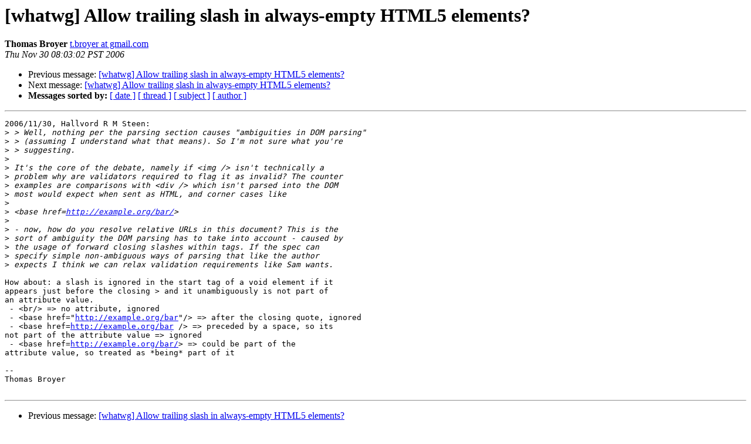

--- FILE ---
content_type: text/html; charset=utf-8
request_url: https://lists.whatwg.org/pipermail/whatwg-whatwg.org/2006-November/050405.html
body_size: 1501
content:
<!DOCTYPE HTML PUBLIC "-//W3C//DTD HTML 4.01 Transitional//EN">
<HTML>
 <HEAD>
   <TITLE> [whatwg] Allow trailing slash in always-empty HTML5 elements?
   </TITLE>
   <LINK REL="Index" HREF="index.html" >
   <LINK REL="made" HREF="mailto:whatwg%40lists.whatwg.org?Subject=Re%3A%20%5Bwhatwg%5D%20Allow%20trailing%20slash%20in%20always-empty%20HTML5%20elements%3F&In-Reply-To=%3Ca9699fd20611300803u7f0fe945j5eb3ba3ce5575713%40mail.gmail.com%3E">
   <META NAME="robots" CONTENT="index,nofollow">
   <style type="text/css">
       pre {
           white-space: pre-wrap;       /* css-2.1, curent FF, Opera, Safari */
           }
   </style>
   <META http-equiv="Content-Type" content="text/html; charset=us-ascii">
   <LINK REL="Previous"  HREF="050401.html">
   <LINK REL="Next"  HREF="050406.html">
 </HEAD>
 <BODY BGCOLOR="#ffffff">
   <H1>[whatwg] Allow trailing slash in always-empty HTML5 elements?</H1>
<!--htdig_noindex-->
    <B>Thomas Broyer</B> 
    <A HREF="mailto:whatwg%40lists.whatwg.org?Subject=Re%3A%20%5Bwhatwg%5D%20Allow%20trailing%20slash%20in%20always-empty%20HTML5%20elements%3F&In-Reply-To=%3Ca9699fd20611300803u7f0fe945j5eb3ba3ce5575713%40mail.gmail.com%3E"
       TITLE="[whatwg] Allow trailing slash in always-empty HTML5 elements?">t.broyer at gmail.com
       </A><BR>
    <I>Thu Nov 30 08:03:02 PST 2006</I>
    <P><UL>
        <LI>Previous message: <A HREF="050401.html">[whatwg] Allow trailing slash in always-empty HTML5 elements?
</A></li>
        <LI>Next message: <A HREF="050406.html">[whatwg] Allow trailing slash in always-empty HTML5 elements?
</A></li>
         <LI> <B>Messages sorted by:</B> 
              <a href="date.html#50405">[ date ]</a>
              <a href="thread.html#50405">[ thread ]</a>
              <a href="subject.html#50405">[ subject ]</a>
              <a href="author.html#50405">[ author ]</a>
         </LI>
       </UL>
    <HR>  
<!--/htdig_noindex-->
<!--beginarticle-->
<PRE>2006/11/30, Hallvord R M Steen:
&gt;<i> &gt; Well, nothing per the parsing section causes &quot;ambiguities in DOM parsing&quot;
</I>&gt;<i> &gt; (assuming I understand what that means). So I'm not sure what you're
</I>&gt;<i> &gt; suggesting.
</I>&gt;<i>
</I>&gt;<i> It's the core of the debate, namely if &lt;img /&gt; isn't technically a
</I>&gt;<i> problem why are validators required to flag it as invalid? The counter
</I>&gt;<i> examples are comparisons with &lt;div /&gt; which isn't parsed into the DOM
</I>&gt;<i> most would expect when sent as HTML, and corner cases like
</I>&gt;<i>
</I>&gt;<i> &lt;base href=<A HREF="http://example.org/bar/">http://example.org/bar/</A>&gt;
</I>&gt;<i>
</I>&gt;<i> - now, how do you resolve relative URLs in this document? This is the
</I>&gt;<i> sort of ambiguity the DOM parsing has to take into account - caused by
</I>&gt;<i> the usage of forward closing slashes within tags. If the spec can
</I>&gt;<i> specify simple non-ambiguous ways of parsing that like the author
</I>&gt;<i> expects I think we can relax validation requirements like Sam wants.
</I>
How about: a slash is ignored in the start tag of a void element if it
appears just before the closing &gt; and it unambiguously is not part of
an attribute value.
 - &lt;br/&gt; =&gt; no attribute, ignored
 - &lt;base href=&quot;<A HREF="http://example.org/bar">http://example.org/bar</A>&quot;/&gt; =&gt; after the closing quote, ignored
 - &lt;base href=<A HREF="http://example.org/bar">http://example.org/bar</A> /&gt; =&gt; preceded by a space, so its
not part of the attribute value =&gt; ignored
 - &lt;base href=<A HREF="http://example.org/bar/">http://example.org/bar/</A>&gt; =&gt; could be part of the
attribute value, so treated as *being* part of it

-- 
Thomas Broyer

</PRE>

<!--endarticle-->
<!--htdig_noindex-->
    <HR>
    <P><UL>
        <!--threads-->
	<LI>Previous message: <A HREF="050401.html">[whatwg] Allow trailing slash in always-empty HTML5 elements?
</A></li>
	<LI>Next message: <A HREF="050406.html">[whatwg] Allow trailing slash in always-empty HTML5 elements?
</A></li>
         <LI> <B>Messages sorted by:</B> 
              <a href="date.html#50405">[ date ]</a>
              <a href="thread.html#50405">[ thread ]</a>
              <a href="subject.html#50405">[ subject ]</a>
              <a href="author.html#50405">[ author ]</a>
         </LI>
       </UL>

<hr>
<a href="http://lists.whatwg.org/listinfo.cgi/whatwg-whatwg.org">More information about the whatwg
mailing list</a><br>
<!--/htdig_noindex-->
</body></html>
